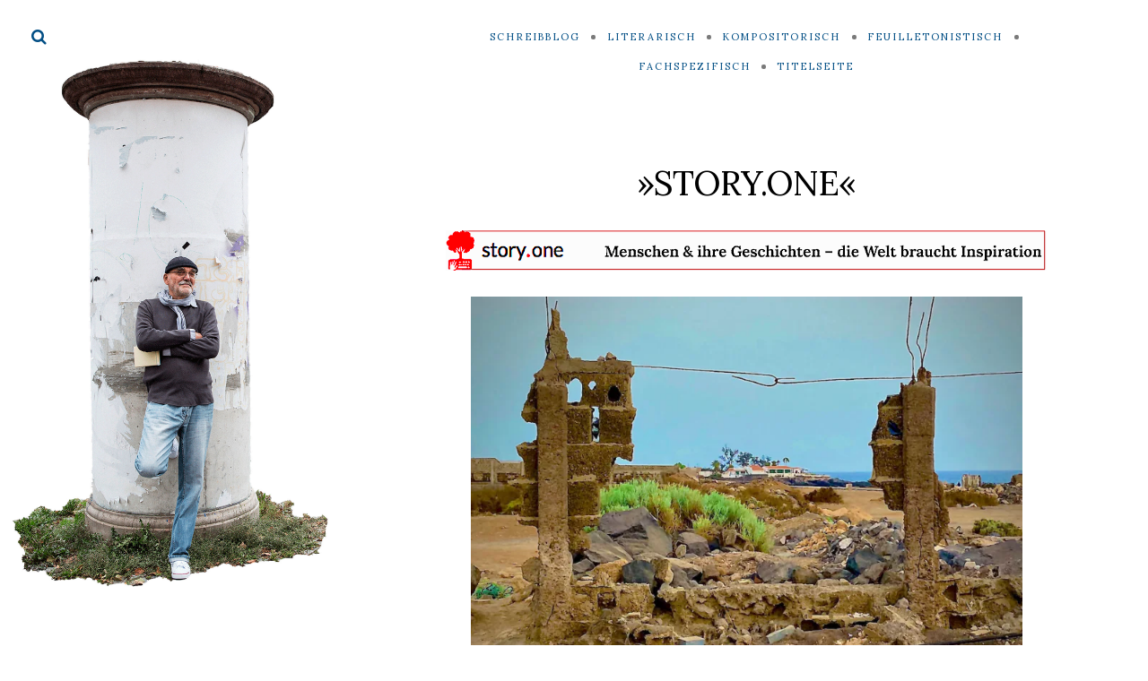

--- FILE ---
content_type: text/html; charset=UTF-8
request_url: https://schreiberei-b-lange.de/story-one-47/
body_size: 68716
content:
<!DOCTYPE html>

<html lang="de">

<head>
	<meta charset="UTF-8">
	<meta name="viewport" content="width=device-width">
	<link rel="profile" href="http://gmpg.org/xfn/11">
	<link rel="pingback" href="https://schreiberei-b-lange.de/xmlrpc.php">
	<style id="jetpack-boost-critical-css">@media all{#jp-relatedposts{display:none;padding-top:1em;margin:1em 0;position:relative;clear:both}.jp-relatedposts:after{content:"";display:block;clear:both}#jp-relatedposts h3.jp-relatedposts-headline{margin:0 0 1em;display:inline-block;float:left;font-size:9pt;font-weight:700;font-family:inherit}#jp-relatedposts h3.jp-relatedposts-headline em:before{content:"";display:block;width:100%;min-width:30px;border-top:1px solid #dcdcde;border-top:1px solid rgba(0,0,0,.2);margin-bottom:1em}#jp-relatedposts h3.jp-relatedposts-headline em{font-style:normal;font-weight:700}.wp-block-button__link{box-sizing:border-box;display:inline-block;text-align:center;word-break:break-word}:where(.wp-block-button__link){border-radius:9999px;box-shadow:none;padding:calc(.667em + 2px) calc(1.333em + 2px);text-decoration:none}.wp-block-buttons>.wp-block-button.has-custom-width{max-width:none}.wp-block-buttons>.wp-block-button.has-custom-width .wp-block-button__link{width:100%}.wp-block-buttons>.wp-block-button.wp-block-button__width-50{width:calc(50% - var(--wp--style--block-gap,.5em)*.5)}.wp-block-buttons>.wp-block-button{display:inline-block;margin:0}ul{box-sizing:border-box}.wp-block-media-text{box-sizing:border-box;direction:ltr;display:grid;grid-template-columns:50% 1fr;grid-template-rows:auto}.wp-block-media-text>.wp-block-media-text__content,.wp-block-media-text>.wp-block-media-text__media{align-self:center}.wp-block-media-text.is-vertically-aligned-bottom>.wp-block-media-text__content,.wp-block-media-text.is-vertically-aligned-bottom>.wp-block-media-text__media{align-self:end}.wp-block-media-text>.wp-block-media-text__media{grid-column:1;grid-row:1;margin:0}.wp-block-media-text>.wp-block-media-text__content{direction:ltr;grid-column:2;grid-row:1;padding:0 8%;word-break:break-word}.wp-block-media-text__media img{height:auto;max-width:unset;vertical-align:middle;width:100%}@media (max-width:600px){.wp-block-media-text.is-stacked-on-mobile{grid-template-columns:100%!important}.wp-block-media-text.is-stacked-on-mobile>.wp-block-media-text__media{grid-column:1;grid-row:1}.wp-block-media-text.is-stacked-on-mobile>.wp-block-media-text__content{grid-column:1;grid-row:2}}:root :where(p.has-background){padding:1.25em 2.375em}.wp-block-pullquote{box-sizing:border-box;margin:0 0 1em;overflow-wrap:break-word;padding:4em 0;text-align:center}.wp-block-pullquote blockquote,.wp-block-pullquote p{color:inherit}.wp-block-pullquote blockquote{margin:0}.wp-block-pullquote p{margin-top:0}.wp-block-pullquote p:last-child{margin-bottom:0}.wp-block-pullquote.has-text-align-left blockquote{text-align:left}.wp-block-pullquote.is-style-solid-color{border:none}.wp-block-pullquote.is-style-solid-color blockquote{margin-left:auto;margin-right:auto;max-width:60%}.wp-block-pullquote.is-style-solid-color blockquote p{font-size:2em;margin-bottom:0;margin-top:0}.entry-content{counter-reset:footnotes}.has-text-align-center{text-align:center}.has-text-align-left{text-align:left}html :where(img[class*=wp-image-]){height:auto;max-width:100%}:where(figure){margin:0 0 1em}@font-face{font-family:FontAwesome;font-weight:400;font-style:normal}.fa{display:inline-block;font:normal normal normal 14px/1 FontAwesome;font-size:inherit;text-rendering:auto;-webkit-font-smoothing:antialiased;-moz-osx-font-smoothing:grayscale}.fa-search:before{content:""}.fa-angle-down:before{content:""}html{line-height:1.15;-webkit-text-size-adjust:100%}body{margin:0}main{display:block}h1{font-size:2em;margin:.67em 0}a{background-color:transparent}strong{font-weight:bolder}sub,sup{font-size:75%;line-height:0;position:relative;vertical-align:baseline}sub{bottom:-.25em}sup{top:-.5em}img{border-style:none}button,input{font-family:inherit;font-size:100%;line-height:1.15;margin:0}button,input{overflow:visible}button{text-transform:none}[type=submit],button{-webkit-appearance:button}[type=search]{-webkit-appearance:textfield;outline-offset:-2px}*{box-sizing:border-box}:after,:before{box-sizing:border-box}html{font-size:14px}body{color:#333;background:#fff;line-height:1.8;font-size:1rem;font-family:Lora,Georgia,serif;height:100%;overflow:hidden;-webkit-font-smoothing:antialiased;-moz-osx-font-smoothing:grayscale}.preloader{position:fixed;top:0;bottom:0;left:0;right:0;background:#fff;z-index:1000;visibility:visible}.spinner{width:40px;height:40px;position:absolute;top:50%;left:50%;margin-top:-20px;margin-left:-20px}.double-bounce1,.double-bounce2{width:100%;height:100%;border-radius:50%;background-color:#c8ab77;opacity:.6;position:absolute;top:0;left:0}h1,h3{color:#333;text-rendering:optimizeLegibility}h1{font-size:2.375em;line-height:1.222222;letter-spacing:-.026315789em;margin:1.139721em 0 .379907em}h3{font-size:1.333em;line-height:1.5;margin:2.025em 0 .675em}h3 a{color:inherit}p{margin:0 0 1.8em}em,i{font-style:italic}blockquote:not(.wp-block-quote){font-size:1.25em;line-height:1.6;text-align:center;margin:2em 3em}blockquote:not(.wp-block-quote) p{margin:0 0 1.6em;font-style:italic}blockquote:not(.wp-block-quote)>:last-child{margin-bottom:0}blockquote:not(.wp-block-quote):after,blockquote:not(.wp-block-quote):before{display:block;font-family:Georgia,serif;font-size:6rem;color:inherit;opacity:.15;line-height:1;height:.45em}blockquote:not(.wp-block-quote):before{content:"“";margin-bottom:.2em}blockquote:not(.wp-block-quote):after{content:"”";margin-top:.2em}ul{margin:0 0 1.8em 1.25em}ul{list-style:disc;padding:0}li>ul{margin-bottom:0}img{height:auto;max-width:100%;vertical-align:middle}figure{margin:0}label{display:block;margin-bottom:.5em}button,input{background-color:#fafafa;border-radius:0;font-size:1rem;margin:0;max-width:100%;vertical-align:baseline}button,input{line-height:normal}input[type=search]{background-image:-webkit-linear-gradient(rgba(255,255,255,0),rgba(255,255,255,0));border:1px solid rgba(51,51,51,.08);color:#333;padding:1em}button{background-color:#cbb78f;border:none;color:#fff;font-family:Raleway,"Open Sans",sans-serif;text-transform:uppercase;letter-spacing:.178571em;font-size:.78571428rem;line-height:1.45454545;padding:1.36363636em 1.636363em 1.36363636em 1.772727em;vertical-align:top}input[type=search]{-webkit-appearance:textfield}input[type=search]::-webkit-search-cancel-button{-webkit-appearance:none}.search-form .search-wrap{position:relative}.search-form .search-field{display:block;width:100%;-webkit-appearance:none}.search-form .search-submit{position:absolute;top:50%;right:.714285em;margin-top:calc(1px - .5em);padding:0;background:0 0;color:#b1b1b1;font-size:1.1428571rem;line-height:1}a{color:#333;text-decoration:none}.entry-content a:not(.wp-block-button__link):not(.wbb-share-button){color:#bfa370}.entry-content:after{content:"";display:table;clear:both}.sidebar{position:fixed;left:0;top:0;bottom:0;width:40%;background-color:#5f5f5f;background-size:cover;color:#ccc}.sidebar:before{display:none;content:"";background:#000;opacity:.5;position:absolute;top:0;left:0;right:0;bottom:0;z-index:1}.sidebar a{color:#fff}.sidebar-inner{position:relative;z-index:5;display:flex;flex-direction:column;height:100%;padding:8% 9%}.site-header{display:flex;flex-grow:1;flex-direction:column;align-items:center;justify-content:center}.site-header,.site-info{text-align:center;opacity:1;visibility:visible}.toggle-buttons{align-self:flex-start;line-height:1;font-size:18px}.search-toggle,.toggle-buttons .search-form{display:inline-block;vertical-align:middle;margin-right:4px}.toggle-buttons .search-toggle{color:#fff}.toggle-buttons .search-form{position:relative;width:0}.toggle-buttons .search-form:after{content:"";position:absolute;bottom:-12px;left:0;right:0;height:1px;background-color:rgba(204,204,204,.4)}.toggle-buttons .search-field{background:0 0;padding:0;color:#e0e0e0;border:none}.toggle-buttons .search-form label{margin:0}.toggle-buttons .search-submit{display:none}.toggle-buttons .search-field::placeholder{color:inherit;opacity:1}.toggle-buttons .search-field:-ms-input-placeholder{color:inherit}.top-nav ul{margin:0;padding:0;list-style:none}.site-identity{max-width:600px;width:100%;margin-left:auto;margin-right:auto}.site-header>*{margin-bottom:1.8em}.site-header>:last-child{margin-bottom:0}.top-nav{border-bottom:1px solid #f2f2f2;padding:1.785714rem 5rem;background:#fff;text-transform:uppercase;letter-spacing:.181818em;font-size:.785714em}.top-nav .nav-menu li{position:relative;margin:0}.top-nav .nav-menu{display:flex;justify-content:center;flex-wrap:wrap}.top-nav .nav-menu>li>a{position:relative;display:inline-block;padding:.636363em 1.363636em;color:#222}.top-nav .nav-menu>li:after{content:"";position:absolute;right:-2.5px;top:50%;margin-top:-2.5px;width:5px;height:5px;background:#e5d1ad;border-radius:100%}.top-nav .nav-menu>:last-child:after{display:none}.top-nav .nav-menu .sub-menu{position:absolute;top:100%;left:10px;background:#f6f6f6;width:19em;margin-top:.454545em;padding:1.090909em 0;z-index:50;visibility:hidden;opacity:0}.top-nav .nav-menu .sub-menu:before{content:"";position:absolute;top:0;left:0;right:0;height:.454545em;margin-top:-.454545em}.top-nav .nav-menu .sub-menu>li>a{display:inline-block;padding:.545454em 2.272727em;color:#222}.top-nav-toggle{display:none}.site-content{background-color:#fff;margin-left:40%;overflow:hidden;word-wrap:break-word}.inner-box{padding:4.642857rem 5.357142rem}.content-area,.inner-box{border-bottom:1px solid #f2f2f2}.site-content>:last-child,.site-main>:last-child{border:none}.content-container{width:100%;max-width:750px;margin:0 auto}.entry-header{text-align:center;margin-bottom:2.142857em}.entry-title{font-size:2.7142857em;line-height:1.2;font-weight:400;margin:0 0 .35em;letter-spacing:-.0263157em}.entry-content{font-size:1.142857rem}.tags-list{margin-bottom:1.8em}.tags-list a{display:inline-block;padding:.142857em .714285em;border:1px solid #e7e7e7;color:#b1b1b1;margin-right:.357142em;margin-bottom:.357142em;border-radius:3px}.entry-content .wp-block-button,.entry-content .wp-block-media-text{margin-bottom:1.8em}.entry-content .has-light-gray-color{color:#f5f5f5}.entry-content .wp-block-pullquote p:last-of-type{margin-bottom:.8em}.entry-content .wp-block-pullquote{position:relative;border-top:none;border-bottom:none;padding-top:0;padding-bottom:0;color:inherit;margin-top:2em;margin-bottom:2em}.entry-content .wp-block-pullquote p{font-size:1em;line-height:inherit}.entry-content .wp-block-pullquote.is-style-solid-color{padding:3em 0}.entry-content .wp-block-pullquote.is-style-solid-color blockquote{margin-top:0;margin-bottom:0}.entry-content .wp-block-pullquote.is-style-solid-color blockquote:before{position:absolute;top:.714285rem;left:1.428571rem;font-size:16rem;margin-bottom:0;opacity:.1}.entry-content .wp-block-pullquote.is-style-solid-color blockquote:after{display:none}.entry-content .wp-block-pullquote.is-style-solid-color p{font-size:1.125em;line-height:1.5;font-style:normal}.entry-content .wp-block-button .wp-block-button__link{font-family:Raleway,"Open Sans",sans-serif;text-transform:uppercase;letter-spacing:.178571em;font-size:.78571428rem;line-height:1.45454545;padding:1.36363em 1.63636em 1.36363em 1.77272em}#cancel-comment-reply-link{color:#bbb}@media (min-width:1600px){html{font-size:16px}.inner-box{padding-top:5.5rem;padding-bottom:5.5rem}}@media (min-width:1920px){html{font-size:17px}.content-container{max-width:800px}.top-nav .nav-menu li{font-size:.82352941rem}}@media (min-width:2500px){html{font-size:22px}.site-identity{max-width:800px}.content-container{max-width:1050px}.top-nav .nav-menu>li>a:after{right:-3px;margin-top:-3px;width:6px;height:6px}}@media (min-width:1200px) and (max-width:1599px){.content-container{max-width:670px}}@media (min-width:992px) and (max-width:1199px){html{font-size:12px}.top-nav .nav-menu>li>a:after{right:-2px;margin-top:-2px;width:4px;height:4px}.content-container{max-width:570px}}@media (min-width:992px){.top-nav .nav-menu{display:flex!important}.sticky-nav .top-nav{position:fixed;top:0;left:40%;right:0;z-index:20}.sticky-nav .site-content{padding-top:5.928571em}}@media (max-width:991px){.site{overflow:hidden}.wrapper{position:relative;z-index:10}.sidebar{position:relative;top:0;width:100%}.sidebar-inner{display:block;height:auto;padding:5% 7%}.site-header{display:block;margin:3em 0}.top-nav-toggle{display:block;padding:2.272727em 0;border-bottom:1px solid #f2f2f2;color:#333;text-align:center}.top-nav{padding:0;border:none}.top-nav .nav-menu{position:static;background:#fff;text-align:left;z-index:50;box-shadow:0 2px 1px 0 rgba(0,0,0,.08);display:none}.top-nav .nav-menu li{border-bottom:1px solid #f2f2f2}.top-nav .nav-menu li:last-child{border-bottom:none}.top-nav .nav-menu .sub-menu>li>a,.top-nav .nav-menu>li>a{display:block;padding:1.363636em 2.727272em;color:#333}.top-nav .nav-menu a>span{position:relative;padding-left:15px}.top-nav .nav-menu a>span:before{content:"";position:absolute;left:0;top:50%;margin-top:-2px;width:4px;height:4px;background:#ddd;border-radius:100%}.top-nav .nav-menu>li{display:block}.top-nav .nav-menu>li:after{display:none}.top-nav .nav-menu .sub-menu{width:auto;padding:0;position:static;visibility:visible;opacity:1;border-top:1px solid #f2f2f2;background:#fff;margin:0}.top-nav .nav-menu .sub-menu li a{padding-left:4.090909em}.sticky-nav .site-content{padding-top:0!important}.site-content{margin-left:0}}@media (max-width:767px){html{font-size:12px}blockquote:not(.wp-block-quote){margin-left:0;margin-right:0}}@media (max-width:480px){.inner-box{padding-left:3rem;padding-right:3rem}}}</style><title>[Schriftstelle][Literatur][Autor Bernd Lange]</title>
<meta name='robots' content='max-image-preview:large' />
<!-- Jetpack Site Verification Tags -->
<link rel='dns-prefetch' href='//stats.wp.com' />
<link rel='dns-prefetch' href='//fonts.googleapis.com' />
<link rel='dns-prefetch' href='//jetpack.wordpress.com' />
<link rel='dns-prefetch' href='//s0.wp.com' />
<link rel='dns-prefetch' href='//public-api.wordpress.com' />
<link rel='dns-prefetch' href='//0.gravatar.com' />
<link rel='dns-prefetch' href='//1.gravatar.com' />
<link rel='dns-prefetch' href='//2.gravatar.com' />
<link rel='preconnect' href='//i0.wp.com' />
<link rel='preconnect' href='//c0.wp.com' />
<link rel="alternate" type="application/rss+xml" title="Schreiberei Bernd Lange &raquo; Feed" href="https://schreiberei-b-lange.de/feed/" />
<link rel="alternate" type="application/rss+xml" title="Schreiberei Bernd Lange &raquo; Kommentar-Feed" href="https://schreiberei-b-lange.de/comments/feed/" />
<link rel="alternate" type="application/rss+xml" title="Schreiberei Bernd Lange &raquo; »STORY.ONE«-Kommentar-Feed" href="https://schreiberei-b-lange.de/story-one-47/feed/" />

<noscript><link rel='stylesheet' id='all-css-5d31de480b84a914594f8840e6f966b9' href='https://schreiberei-b-lange.de/wp-content/boost-cache/static/832d0fd06a.min.css' type='text/css' media='all' /></noscript><link rel='stylesheet' id='all-css-5d31de480b84a914594f8840e6f966b9' href='https://schreiberei-b-lange.de/wp-content/boost-cache/static/832d0fd06a.min.css' type='text/css' media="not all" data-media="all" onload="this.media=this.dataset.media; delete this.dataset.media; this.removeAttribute( 'onload' );" />
<style id='wild-book-style-inline-css'>

        .header-image img {
          max-width: 4em;
          height: auto;
        }
        .header-image {
          margin-bottom: 1em;
        }
        .sidebar {
          color: #020202;
        }
        .sidebar a {
          color: #034f85;
        }
        .sidebar a:hover {
          color: #1e8dc9;
        }
        .toggle-buttons .search-toggle {
          color: #034f85;
        }
        .nav-toggle .menu-icon, 
        .nav-toggle .menu-icon:before, 
        .nav-toggle .menu-icon:after {
          background-color: #034f85;
        }
        .toggle-buttons .search-toggle:hover {
          color: #1e8dc9;
        }
        .nav-toggle:hover .menu-icon, 
        .nav-toggle:hover .menu-icon:before, 
        .nav-toggle:hover .menu-icon:after {
          background-color: #1e8dc9;
        }
        @media (min-width: 992px) {
          .top-nav .nav-menu > li > a {
            color: #034f85;
          }
        }
        .top-nav-toggle {
          color: #034f85;
        }
        @media (min-width: 992px) {
          .top-nav .nav-menu > li > a:hover {
            color: #1e8dc9;
          }
        }
        .top-nav-toggle:hover {
          color: #1e8dc9;
        }
        @media (min-width: 992px) { 
          .top-nav .nav-menu .sub-menu {
            background-color: #ffffff;
          }
        }
        @media (min-width: 992px) { 
          .top-nav .nav-menu .sub-menu > li > a {
            color: #034f85;
          }
        }
        @media (min-width: 992px) { 
          .top-nav .nav-menu .sub-menu > li > a:hover {
            color: #1e8dc9;
          }
        }
        .top-nav .nav-menu > li:after {
          background-color: #7a7a7a;
        }
        @media (min-width: 992px) { 
          .top-nav {
            border-color: #ffffff;
          }
        }
        @media (max-width: 991px) { 
          .top-nav-toggle {
            border-color: #ffffff;
          }
        }
        
        body,
        a,
        .entry-content .wp-block-quote__citation, 
        .entry-content .wp-block-quote cite, 
        .entry-content .wp-block-quote footer,
        .entry-content .wp-block-file a,
        .entry-content .wp-block-file .wp-block-file__button {
          color: #000000;
        }
        a:hover {
          color: rgba( 0, 0, 0, 0.75 )
        }
        hr,
        pre,
        .text-box {
          border-color: rgba( 0, 0, 0, 0.15 );
        }
        table, th, td,
        .entry-content .wp-block-table td, 
        .entry-content .wp-block-table th {
          border-color: rgba( 0, 0, 0, 0.15 )
        }
        table, th, td {
          border-color: rgba( 0, 0, 0, 0.15 )
        }
        .cat-links:after {
          background-color: rgba( 0, 0, 0, 0.15 );
        }
        .comment-reply-link,
        .comment-reply-link:hover {
          color: #000000;
        }
        .comment-reply-link,
        .wdb-widget-about-me .social-profiles a {
          border-color: rgba( 0, 0, 0, 0.17 );
        }
        .comment-reply-link:hover,
        .wdb-widget-about-me .social-profiles a:hover {
          border-color: rgba( 0, 0, 0, 0.35 );
        }
        .post-meta, 
        .post-date, 
        .comment-meta, 
        .entry-meta .portfolio-cats a,
        .comment-list .bypostauthor .fn:after,
        .post-navigation .nav-meta,
        .widget_archive ul, 
        .widget_categories ul, 
        .widget_recent_comments ul,
        caption,
        .tags-list a, 
        .tagcloud a,
        .tags-list a:hover, 
        .tagcloud a:hover,
        .gray-text,
        .post-password-form label,
        .entry-content .wp-block-latest-posts__post-date,
        .entry-content .wp-block-categories li,
        .entry-content .wp-block-archives li,
        .entry-content .wp-block-latest-comments__comment-date,
        .entry-content .tag-link-count,
        .entry-content .wp-block-rss__item-publish-date,
        .entry-content .wp-block-rss__item-author {
          color: #000000;
        }
        .post-meta + .post-meta:before {
          color: rgba( 0, 0, 0, 0.75 );
        }
        .tags-list a, 
        .tagcloud a {
          border-color: rgba( 0, 0, 0, 0.2 );
        }
        .tags-list a:hover, 
        .tagcloud a:hover {
          border-color: rgba( 0, 0, 0, 0.5 );
        }
        h1,
        h2,
        h3,
        h4,
        h5,
        h6 {
          color: #000000;
        }
        .entry-title a:hover {
          color: rgba( 0, 0, 0, 0.75 )
        }
        .taxonomy-description a,
        .page-content a,
        .entry-meta a,
        .entry-content a:not(.wp-block-button__link):not(.wbb-share-button),
        .author-info a,
        .comment-content a,
        .textwidget a,
        .comment-navigation a,
        .image-navigation a,
        .pingback .comment-body > a,
        .comment-meta a,
        .logged-in-as a,
        .widget_calendar a,
        .entry-content .wp-block-calendar tfoot a {
          color: #034f85;
        }
        .taxonomy-description a:hover,
        .page-content a:hover,
        .entry-content a:not(.wp-block-button__link):not(.wbb-share-button):hover,
        .comment-content a:hover,
        .author-info a:hover,
        .textwidget a:hover,
        .cat-links a:hover,
        .entry-meta a:hover,
        .comment-navigation a:hover,
        .image-navigation a:hover,
        .pingback .comment-body > a:hover,
        .comment-meta a:hover,
        .logged-in-as a:hover,
        .widget_calendar a:hover,
        .portfolio-grid .portfolio-cats a:hover,
        .entry-content .wp-block-calendar tfoot a {
          color: #1e8dc9;
        }
        .wp-caption-text,
        .entry-caption,
        .entry-content .wp-block-audio figcaption,
        .entry-content .wp-block-video figcaption,
        .entry-content .wp-block-image figcaption,
        .entry-content .wp-block-embed figcaption {
          color: #000000;
        }
        button,
        input[type='button'],
        input[type='reset'],
        input[type='submit'],
        .page-numbers:hover,
        .page-numbers.current {
          background: #020202;
        }
        button:hover,
        input[type='button']:hover,
        input[type='reset']:hover,
        input[type='submit']:hover {
          background: #666666;
        }
        button,
        input[type='button'],
        input[type='reset'],
        input[type='submit'],
        .page-numbers:hover,
        .page-numbers.current {
          color: #000000;
        }
        .navigation,
        .inner-box,
        .content-area  {
          border-color: #000000;
        }
        .sticky-badge {
          background-color: #020202;
        }
        .double-bounce1, 
        .double-bounce2 {
          background-color: #020202;
        }
        @media (min-width: 992px) { 
          .sidebar {
            width: 30%;
          }
          .site-content {
            margin-left: 30%;
          }
          .sticky-nav .top-nav {
            left: 30%;
          }
          .rtl .site-content {
            margin-right: 30%;
            margin-left: 0;
          }
          .rtl.sticky-nav .top-nav {
            right: 30%;
            left: 0;
          }
          .sidebar-right .site-content {
            margin-right: 30%;
          }
          .sidebar-right.sticky-nav .top-nav {
            right: 30%;
          }
          .rtl.sidebar-right .site-content {
            margin-left: 30%;
          }
          .rtl.sidebar-right.sticky-nav .top-nav {
            left: 30%;
          }
        }
        .site {
          visibility:hidden;
        }
        .loaded .site {
          visibility:visible;
        }
      
        .comment-list .bypostauthor .fn:after {
          content: "Autor";
        }
</style>
<style id='wp-emoji-styles-inline-css'>

	img.wp-smiley, img.emoji {
		display: inline !important;
		border: none !important;
		box-shadow: none !important;
		height: 1em !important;
		width: 1em !important;
		margin: 0 0.07em !important;
		vertical-align: -0.1em !important;
		background: none !important;
		padding: 0 !important;
	}
</style>
<style id='wp-block-library-theme-inline-css'>
.wp-block-audio :where(figcaption){color:#555;font-size:13px;text-align:center}.is-dark-theme .wp-block-audio :where(figcaption){color:#ffffffa6}.wp-block-audio{margin:0 0 1em}.wp-block-code{border:1px solid #ccc;border-radius:4px;font-family:Menlo,Consolas,monaco,monospace;padding:.8em 1em}.wp-block-embed :where(figcaption){color:#555;font-size:13px;text-align:center}.is-dark-theme .wp-block-embed :where(figcaption){color:#ffffffa6}.wp-block-embed{margin:0 0 1em}.blocks-gallery-caption{color:#555;font-size:13px;text-align:center}.is-dark-theme .blocks-gallery-caption{color:#ffffffa6}:root :where(.wp-block-image figcaption){color:#555;font-size:13px;text-align:center}.is-dark-theme :root :where(.wp-block-image figcaption){color:#ffffffa6}.wp-block-image{margin:0 0 1em}.wp-block-pullquote{border-bottom:4px solid;border-top:4px solid;color:currentColor;margin-bottom:1.75em}.wp-block-pullquote cite,.wp-block-pullquote footer,.wp-block-pullquote__citation{color:currentColor;font-size:.8125em;font-style:normal;text-transform:uppercase}.wp-block-quote{border-left:.25em solid;margin:0 0 1.75em;padding-left:1em}.wp-block-quote cite,.wp-block-quote footer{color:currentColor;font-size:.8125em;font-style:normal;position:relative}.wp-block-quote.has-text-align-right{border-left:none;border-right:.25em solid;padding-left:0;padding-right:1em}.wp-block-quote.has-text-align-center{border:none;padding-left:0}.wp-block-quote.is-large,.wp-block-quote.is-style-large,.wp-block-quote.is-style-plain{border:none}.wp-block-search .wp-block-search__label{font-weight:700}.wp-block-search__button{border:1px solid #ccc;padding:.375em .625em}:where(.wp-block-group.has-background){padding:1.25em 2.375em}.wp-block-separator.has-css-opacity{opacity:.4}.wp-block-separator{border:none;border-bottom:2px solid;margin-left:auto;margin-right:auto}.wp-block-separator.has-alpha-channel-opacity{opacity:1}.wp-block-separator:not(.is-style-wide):not(.is-style-dots){width:100px}.wp-block-separator.has-background:not(.is-style-dots){border-bottom:none;height:1px}.wp-block-separator.has-background:not(.is-style-wide):not(.is-style-dots){height:2px}.wp-block-table{margin:0 0 1em}.wp-block-table td,.wp-block-table th{word-break:normal}.wp-block-table :where(figcaption){color:#555;font-size:13px;text-align:center}.is-dark-theme .wp-block-table :where(figcaption){color:#ffffffa6}.wp-block-video :where(figcaption){color:#555;font-size:13px;text-align:center}.is-dark-theme .wp-block-video :where(figcaption){color:#ffffffa6}.wp-block-video{margin:0 0 1em}:root :where(.wp-block-template-part.has-background){margin-bottom:0;margin-top:0;padding:1.25em 2.375em}
</style>
<style id='jetpack-sharing-buttons-style-inline-css'>
.jetpack-sharing-buttons__services-list{display:flex;flex-direction:row;flex-wrap:wrap;gap:0;list-style-type:none;margin:5px;padding:0}.jetpack-sharing-buttons__services-list.has-small-icon-size{font-size:12px}.jetpack-sharing-buttons__services-list.has-normal-icon-size{font-size:16px}.jetpack-sharing-buttons__services-list.has-large-icon-size{font-size:24px}.jetpack-sharing-buttons__services-list.has-huge-icon-size{font-size:36px}@media print{.jetpack-sharing-buttons__services-list{display:none!important}}.editor-styles-wrapper .wp-block-jetpack-sharing-buttons{gap:0;padding-inline-start:0}ul.jetpack-sharing-buttons__services-list.has-background{padding:1.25em 2.375em}
</style>
<style id='classic-theme-styles-inline-css'>
/*! This file is auto-generated */
.wp-block-button__link{color:#fff;background-color:#32373c;border-radius:9999px;box-shadow:none;text-decoration:none;padding:calc(.667em + 2px) calc(1.333em + 2px);font-size:1.125em}.wp-block-file__button{background:#32373c;color:#fff;text-decoration:none}
</style>
<style id='global-styles-inline-css'>
:root{--wp--preset--aspect-ratio--square: 1;--wp--preset--aspect-ratio--4-3: 4/3;--wp--preset--aspect-ratio--3-4: 3/4;--wp--preset--aspect-ratio--3-2: 3/2;--wp--preset--aspect-ratio--2-3: 2/3;--wp--preset--aspect-ratio--16-9: 16/9;--wp--preset--aspect-ratio--9-16: 9/16;--wp--preset--color--black: #000000;--wp--preset--color--cyan-bluish-gray: #abb8c3;--wp--preset--color--white: #fff;--wp--preset--color--pale-pink: #f78da7;--wp--preset--color--vivid-red: #cf2e2e;--wp--preset--color--luminous-vivid-orange: #ff6900;--wp--preset--color--luminous-vivid-amber: #fcb900;--wp--preset--color--light-green-cyan: #7bdcb5;--wp--preset--color--vivid-green-cyan: #00d084;--wp--preset--color--pale-cyan-blue: #8ed1fc;--wp--preset--color--vivid-cyan-blue: #0693e3;--wp--preset--color--vivid-purple: #9b51e0;--wp--preset--color--brown: #cbb78f;--wp--preset--color--dark: #4a4a4a;--wp--preset--color--light-gray: #f5f5f5;--wp--preset--gradient--vivid-cyan-blue-to-vivid-purple: linear-gradient(135deg,rgba(6,147,227,1) 0%,rgb(155,81,224) 100%);--wp--preset--gradient--light-green-cyan-to-vivid-green-cyan: linear-gradient(135deg,rgb(122,220,180) 0%,rgb(0,208,130) 100%);--wp--preset--gradient--luminous-vivid-amber-to-luminous-vivid-orange: linear-gradient(135deg,rgba(252,185,0,1) 0%,rgba(255,105,0,1) 100%);--wp--preset--gradient--luminous-vivid-orange-to-vivid-red: linear-gradient(135deg,rgba(255,105,0,1) 0%,rgb(207,46,46) 100%);--wp--preset--gradient--very-light-gray-to-cyan-bluish-gray: linear-gradient(135deg,rgb(238,238,238) 0%,rgb(169,184,195) 100%);--wp--preset--gradient--cool-to-warm-spectrum: linear-gradient(135deg,rgb(74,234,220) 0%,rgb(151,120,209) 20%,rgb(207,42,186) 40%,rgb(238,44,130) 60%,rgb(251,105,98) 80%,rgb(254,248,76) 100%);--wp--preset--gradient--blush-light-purple: linear-gradient(135deg,rgb(255,206,236) 0%,rgb(152,150,240) 100%);--wp--preset--gradient--blush-bordeaux: linear-gradient(135deg,rgb(254,205,165) 0%,rgb(254,45,45) 50%,rgb(107,0,62) 100%);--wp--preset--gradient--luminous-dusk: linear-gradient(135deg,rgb(255,203,112) 0%,rgb(199,81,192) 50%,rgb(65,88,208) 100%);--wp--preset--gradient--pale-ocean: linear-gradient(135deg,rgb(255,245,203) 0%,rgb(182,227,212) 50%,rgb(51,167,181) 100%);--wp--preset--gradient--electric-grass: linear-gradient(135deg,rgb(202,248,128) 0%,rgb(113,206,126) 100%);--wp--preset--gradient--midnight: linear-gradient(135deg,rgb(2,3,129) 0%,rgb(40,116,252) 100%);--wp--preset--font-size--small: 13px;--wp--preset--font-size--medium: 20px;--wp--preset--font-size--large: 36px;--wp--preset--font-size--x-large: 42px;--wp--preset--spacing--20: 0.44rem;--wp--preset--spacing--30: 0.67rem;--wp--preset--spacing--40: 1rem;--wp--preset--spacing--50: 1.5rem;--wp--preset--spacing--60: 2.25rem;--wp--preset--spacing--70: 3.38rem;--wp--preset--spacing--80: 5.06rem;--wp--preset--shadow--natural: 6px 6px 9px rgba(0, 0, 0, 0.2);--wp--preset--shadow--deep: 12px 12px 50px rgba(0, 0, 0, 0.4);--wp--preset--shadow--sharp: 6px 6px 0px rgba(0, 0, 0, 0.2);--wp--preset--shadow--outlined: 6px 6px 0px -3px rgba(255, 255, 255, 1), 6px 6px rgba(0, 0, 0, 1);--wp--preset--shadow--crisp: 6px 6px 0px rgba(0, 0, 0, 1);}:where(.is-layout-flex){gap: 0.5em;}:where(.is-layout-grid){gap: 0.5em;}body .is-layout-flex{display: flex;}.is-layout-flex{flex-wrap: wrap;align-items: center;}.is-layout-flex > :is(*, div){margin: 0;}body .is-layout-grid{display: grid;}.is-layout-grid > :is(*, div){margin: 0;}:where(.wp-block-columns.is-layout-flex){gap: 2em;}:where(.wp-block-columns.is-layout-grid){gap: 2em;}:where(.wp-block-post-template.is-layout-flex){gap: 1.25em;}:where(.wp-block-post-template.is-layout-grid){gap: 1.25em;}.has-black-color{color: var(--wp--preset--color--black) !important;}.has-cyan-bluish-gray-color{color: var(--wp--preset--color--cyan-bluish-gray) !important;}.has-white-color{color: var(--wp--preset--color--white) !important;}.has-pale-pink-color{color: var(--wp--preset--color--pale-pink) !important;}.has-vivid-red-color{color: var(--wp--preset--color--vivid-red) !important;}.has-luminous-vivid-orange-color{color: var(--wp--preset--color--luminous-vivid-orange) !important;}.has-luminous-vivid-amber-color{color: var(--wp--preset--color--luminous-vivid-amber) !important;}.has-light-green-cyan-color{color: var(--wp--preset--color--light-green-cyan) !important;}.has-vivid-green-cyan-color{color: var(--wp--preset--color--vivid-green-cyan) !important;}.has-pale-cyan-blue-color{color: var(--wp--preset--color--pale-cyan-blue) !important;}.has-vivid-cyan-blue-color{color: var(--wp--preset--color--vivid-cyan-blue) !important;}.has-vivid-purple-color{color: var(--wp--preset--color--vivid-purple) !important;}.has-black-background-color{background-color: var(--wp--preset--color--black) !important;}.has-cyan-bluish-gray-background-color{background-color: var(--wp--preset--color--cyan-bluish-gray) !important;}.has-white-background-color{background-color: var(--wp--preset--color--white) !important;}.has-pale-pink-background-color{background-color: var(--wp--preset--color--pale-pink) !important;}.has-vivid-red-background-color{background-color: var(--wp--preset--color--vivid-red) !important;}.has-luminous-vivid-orange-background-color{background-color: var(--wp--preset--color--luminous-vivid-orange) !important;}.has-luminous-vivid-amber-background-color{background-color: var(--wp--preset--color--luminous-vivid-amber) !important;}.has-light-green-cyan-background-color{background-color: var(--wp--preset--color--light-green-cyan) !important;}.has-vivid-green-cyan-background-color{background-color: var(--wp--preset--color--vivid-green-cyan) !important;}.has-pale-cyan-blue-background-color{background-color: var(--wp--preset--color--pale-cyan-blue) !important;}.has-vivid-cyan-blue-background-color{background-color: var(--wp--preset--color--vivid-cyan-blue) !important;}.has-vivid-purple-background-color{background-color: var(--wp--preset--color--vivid-purple) !important;}.has-black-border-color{border-color: var(--wp--preset--color--black) !important;}.has-cyan-bluish-gray-border-color{border-color: var(--wp--preset--color--cyan-bluish-gray) !important;}.has-white-border-color{border-color: var(--wp--preset--color--white) !important;}.has-pale-pink-border-color{border-color: var(--wp--preset--color--pale-pink) !important;}.has-vivid-red-border-color{border-color: var(--wp--preset--color--vivid-red) !important;}.has-luminous-vivid-orange-border-color{border-color: var(--wp--preset--color--luminous-vivid-orange) !important;}.has-luminous-vivid-amber-border-color{border-color: var(--wp--preset--color--luminous-vivid-amber) !important;}.has-light-green-cyan-border-color{border-color: var(--wp--preset--color--light-green-cyan) !important;}.has-vivid-green-cyan-border-color{border-color: var(--wp--preset--color--vivid-green-cyan) !important;}.has-pale-cyan-blue-border-color{border-color: var(--wp--preset--color--pale-cyan-blue) !important;}.has-vivid-cyan-blue-border-color{border-color: var(--wp--preset--color--vivid-cyan-blue) !important;}.has-vivid-purple-border-color{border-color: var(--wp--preset--color--vivid-purple) !important;}.has-vivid-cyan-blue-to-vivid-purple-gradient-background{background: var(--wp--preset--gradient--vivid-cyan-blue-to-vivid-purple) !important;}.has-light-green-cyan-to-vivid-green-cyan-gradient-background{background: var(--wp--preset--gradient--light-green-cyan-to-vivid-green-cyan) !important;}.has-luminous-vivid-amber-to-luminous-vivid-orange-gradient-background{background: var(--wp--preset--gradient--luminous-vivid-amber-to-luminous-vivid-orange) !important;}.has-luminous-vivid-orange-to-vivid-red-gradient-background{background: var(--wp--preset--gradient--luminous-vivid-orange-to-vivid-red) !important;}.has-very-light-gray-to-cyan-bluish-gray-gradient-background{background: var(--wp--preset--gradient--very-light-gray-to-cyan-bluish-gray) !important;}.has-cool-to-warm-spectrum-gradient-background{background: var(--wp--preset--gradient--cool-to-warm-spectrum) !important;}.has-blush-light-purple-gradient-background{background: var(--wp--preset--gradient--blush-light-purple) !important;}.has-blush-bordeaux-gradient-background{background: var(--wp--preset--gradient--blush-bordeaux) !important;}.has-luminous-dusk-gradient-background{background: var(--wp--preset--gradient--luminous-dusk) !important;}.has-pale-ocean-gradient-background{background: var(--wp--preset--gradient--pale-ocean) !important;}.has-electric-grass-gradient-background{background: var(--wp--preset--gradient--electric-grass) !important;}.has-midnight-gradient-background{background: var(--wp--preset--gradient--midnight) !important;}.has-small-font-size{font-size: var(--wp--preset--font-size--small) !important;}.has-medium-font-size{font-size: var(--wp--preset--font-size--medium) !important;}.has-large-font-size{font-size: var(--wp--preset--font-size--large) !important;}.has-x-large-font-size{font-size: var(--wp--preset--font-size--x-large) !important;}
:where(.wp-block-post-template.is-layout-flex){gap: 1.25em;}:where(.wp-block-post-template.is-layout-grid){gap: 1.25em;}
:where(.wp-block-columns.is-layout-flex){gap: 2em;}:where(.wp-block-columns.is-layout-grid){gap: 2em;}
:root :where(.wp-block-pullquote){font-size: 1.5em;line-height: 1.6;}
</style>
<noscript><link rel='stylesheet' id='wild-book-fonts-css' href='//fonts.googleapis.com/css?family=Lora%3A400%2C700%2C400italic%2C700italic%7CRaleway%3A500%2C600&#038;ver=1.8.2#038;subset=latin%2Clatin-ext&#038;display=swap' media='all' />
</noscript><link rel='stylesheet' id='wild-book-fonts-css' href='//fonts.googleapis.com/css?family=Lora%3A400%2C700%2C400italic%2C700italic%7CRaleway%3A500%2C600&#038;ver=1.8.2#038;subset=latin%2Clatin-ext&#038;display=swap' media="not all" data-media="all" onload="this.media=this.dataset.media; delete this.dataset.media; this.removeAttribute( 'onload' );" />
<!--n2css--><!--n2js-->



<link rel="https://api.w.org/" href="https://schreiberei-b-lange.de/wp-json/" /><link rel="alternate" title="JSON" type="application/json" href="https://schreiberei-b-lange.de/wp-json/wp/v2/posts/7589" /><link rel="EditURI" type="application/rsd+xml" title="RSD" href="https://schreiberei-b-lange.de/xmlrpc.php?rsd" />
<meta name="generator" content="WordPress 6.6.4" />
<link rel="canonical" href="https://schreiberei-b-lange.de/story-one-47/" />
<link rel='shortlink' href='https://schreiberei-b-lange.de/?p=7589' />
<link rel="alternate" title="oEmbed (JSON)" type="application/json+oembed" href="https://schreiberei-b-lange.de/wp-json/oembed/1.0/embed?url=https%3A%2F%2Fschreiberei-b-lange.de%2Fstory-one-47%2F" />
<link rel="alternate" title="oEmbed (XML)" type="text/xml+oembed" href="https://schreiberei-b-lange.de/wp-json/oembed/1.0/embed?url=https%3A%2F%2Fschreiberei-b-lange.de%2Fstory-one-47%2F&#038;format=xml" />
	<link rel="preconnect" href="https://fonts.googleapis.com">
	<link rel="preconnect" href="https://fonts.gstatic.com">
		<style>img#wpstats{display:none}</style>
		<meta name="description" content="Zurück auf die Sonnenseite der Insel&gt; Boeing / Piz-Buin-Bräune / Brüste und Beautiful People am Pool / Bomben aufs Prospekt-Paradies / das jeden Abend bestattet wird / mit Bingo an der Bar / und der Borniertheit von Beknackten &lt;Genau 50 Jahre ist es her: meine erste Begegnung mit einer Insel, die sich aufmachte, Millionen von&hellip;" />
<style type="text/css" id="custom-background-css">
        .sidebar {
          background-color: #ffffff;
        }
          .sidebar {
            background-image: url( https://schreiberei-b-lange.de/wp-content/uploads/2021/06/Sidebar_Cover_4c_1440px.jpg ) ;
          }
          .sidebar:before {
            display: block;
          }
          @media (max-width: 991px) {
            .sidebar {
              background-image: url( http://schreiberei-b-lange.de/wp-content/uploads/2021/06/Sidebar_Cover_4c_1440px.jpg );
            }
            .sidebar:before {
              display: block;
            }
          }
          .sidebar {
            background-position: center center;
            background-size: contain;
            background-repeat: no-repeat;
            background-attachment: scroll;
          }
          .sidebar:before {
            opacity: 0;
          }</style>
<!-- Jetpack Open Graph Tags -->
<meta property="og:type" content="article" />
<meta property="og:title" content="[Schriftstelle][Literatur][Autor Bernd Lange]" />
<meta property="og:url" content="https://schreiberei-b-lange.de/story-one-47/" />
<meta property="og:description" content="Zurück auf die Sonnenseite der Insel&gt; Boeing / Piz-Buin-Bräune / Brüste und Beautiful People am Pool / Bomben aufs Prospekt-Paradies / das jeden Abend bestattet wird / mit Bingo an der Bar / und…" />
<meta property="article:published_time" content="2021-08-18T12:47:00+00:00" />
<meta property="article:modified_time" content="2023-03-21T15:15:36+00:00" />
<meta property="og:site_name" content="Schreiberei Bernd Lange" />
<meta property="og:image" content="https://schreiberei-b-lange.de/wp-content/uploads/2021/08/storyone_SonnenseitederInsel.jpg" />
<meta property="og:image:width" content="1000" />
<meta property="og:image:height" content="750" />
<meta property="og:image:alt" content="" />
<meta property="og:locale" content="de_DE" />
<meta name="twitter:text:title" content="»STORY.ONE«" />
<meta name="twitter:image" content="https://schreiberei-b-lange.de/wp-content/uploads/2021/08/storyone_SonnenseitederInsel.jpg?w=640" />
<meta name="twitter:card" content="summary_large_image" />

<!-- End Jetpack Open Graph Tags -->
<link rel="icon" href="https://i0.wp.com/schreiberei-b-lange.de/wp-content/uploads/2022/02/cropped-flavicon.jpg?fit=32%2C32&#038;ssl=1" sizes="32x32" />
<link rel="icon" href="https://i0.wp.com/schreiberei-b-lange.de/wp-content/uploads/2022/02/cropped-flavicon.jpg?fit=192%2C192&#038;ssl=1" sizes="192x192" />
<link rel="apple-touch-icon" href="https://i0.wp.com/schreiberei-b-lange.de/wp-content/uploads/2022/02/cropped-flavicon.jpg?fit=180%2C180&#038;ssl=1" />
<meta name="msapplication-TileImage" content="https://i0.wp.com/schreiberei-b-lange.de/wp-content/uploads/2022/02/cropped-flavicon.jpg?fit=270%2C270&#038;ssl=1" />
	<style id="egf-frontend-styles" type="text/css">
		h1 {color: #000000;font-size: 10px;line-height: 0.8;} h2 {color: #000000;font-size: 10px;line-height: 0.8;} h3 {color: #000000;font-size: 10px;line-height: 0.8;} p {color: #000000;} h4 {color: #000000;font-size: 10px;line-height: 0.8;} h5 {color: #000000;font-size: 10px;line-height: 0.8;} h6 {font-size: 10px;line-height: 0.8;} 	</style>
	
  <noscript>
    <style type="text/css">
    body {
      height: auto;
      overflow: visible;
    }
    .preloader {
      display: none;
    }
    .site {
      visibility: visible;
    }
    </style>
  </noscript>
</head>

<body class="post-template-default single single-post postid-7589 single-format-standard custom-background wp-embed-responsive sticky-nav sidebar-layout-1">

<div class="preloader">
  <div class="spinner">
    <div class="double-bounce1"></div>
    <div class="double-bounce2"></div>
  </div>
</div>

<div id="page" class="hfeed site">
  
  <div class="wrapper">
    
<div id="sidebar" class="sidebar">
  <div class="sidebar-inner">

    
        <div class="toggle-buttons">
      
      <a href="#" id="search-toggle" class="search-toggle"><i class="fa fa-search"></i></a> 
      <form role="search" method="get" class="search-form" action="https://schreiberei-b-lange.de/">
        <div class="search-wrap">
          <label>
            <input type="search" class="search-field" placeholder="Geben Sie Schlüsselwörter ..." value="" name="s" title="Search for:" />
          </label>
          <button type="submit" class="search-submit"><i class="fa fa-search"></i></button>
        </div>
			</form>    </div>
    
    <header id="masthead" class="site-header" role="banner">
      
      <div class="site-identity">
              </div>

          </header>

    <footer id="colophon" class="site-info" role="contentinfo">
          </footer>

  </div><!-- .sidebar-inner -->
</div><!-- .sidebar -->
    <div id="content" class="site-content">
    
    
          <nav id="top-nav" class="top-nav right-side-navigation">
            <a href="#" id="top-nav-toggle" class="top-nav-toggle" title="Menü" data-close-text="Schließen">
              <span>Menü</span> <i class="fa fa-angle-down"></i>
            </a>
            <ul id="menu-1" class="nav-menu"><li id="menu-item-241" class="menu-item menu-item-type-post_type menu-item-object-page current_page_parent menu-item-241"><a href="https://schreiberei-b-lange.de/blog/"><span>SCHREIBBLOG</span></a></li><li id="menu-item-3995" class="menu-item menu-item-type-post_type menu-item-object-page menu-item-has-children menu-item-3995"><a href="https://schreiberei-b-lange.de/literarisch/"><span>LITERARISCH</span></a><ul class="sub-menu"><li id="menu-item-10604" class="menu-item menu-item-type-post_type menu-item-object-page menu-item-10604"><a href="https://schreiberei-b-lange.de/literarisch/meerespoesie/"><span>_MEERESPOESIE</span></a></li><li id="menu-item-561" class="menu-item menu-item-type-post_type menu-item-object-page menu-item-561"><a href="https://schreiberei-b-lange.de/literarisch/trilogie/"><span>_TRILOGIE</span></a></li><li id="menu-item-258" class="menu-item menu-item-type-post_type menu-item-object-page menu-item-258"><a href="https://schreiberei-b-lange.de/literarisch/romane/"><span>_ROMANE</span></a></li><li id="menu-item-855" class="menu-item menu-item-type-post_type menu-item-object-page menu-item-855"><a href="https://schreiberei-b-lange.de/literarisch/anthologien/"><span>_ANTHOLOGIEN</span></a></li><li id="menu-item-256" class="menu-item menu-item-type-post_type menu-item-object-page menu-item-256"><a href="https://schreiberei-b-lange.de/literarisch/erzaehlungen/"><span>_ERZÄHLUNGEN</span></a></li><li id="menu-item-261" class="menu-item menu-item-type-post_type menu-item-object-page menu-item-261"><a href="https://schreiberei-b-lange.de/literarisch/wettbewerbe/"><span>_WETTBEWERBE</span></a></li><li id="menu-item-259" class="menu-item menu-item-type-post_type menu-item-object-page menu-item-259"><a href="https://schreiberei-b-lange.de/literarisch/schreibwerkstatt/"><span>_SCHREIBWERKSTATT</span></a></li></ul></li><li id="menu-item-10535" class="menu-item menu-item-type-post_type menu-item-object-page menu-item-has-children menu-item-10535"><a href="https://schreiberei-b-lange.de/kompositorisch-2/"><span>KOMPOSITORISCH</span></a><ul class="sub-menu"><li id="menu-item-252" class="menu-item menu-item-type-post_type menu-item-object-page menu-item-252"><a href="https://schreiberei-b-lange.de/ausstellung/"><span>_AUSSTELLUNG</span></a></li><li id="menu-item-253" class="menu-item menu-item-type-post_type menu-item-object-page menu-item-253"><a href="https://schreiberei-b-lange.de/wandbilder/"><span>_WANDBILDER</span></a></li><li id="menu-item-7669" class="menu-item menu-item-type-post_type menu-item-object-page menu-item-7669"><a href="https://schreiberei-b-lange.de/kalender/"><span>_KALENDER</span></a></li></ul></li><li id="menu-item-10541" class="menu-item menu-item-type-post_type menu-item-object-page menu-item-has-children menu-item-10541"><a href="https://schreiberei-b-lange.de/feuilletonistisch-2/"><span>FEUILLETONISTISCH</span></a><ul class="sub-menu"><li id="menu-item-914" class="menu-item menu-item-type-post_type menu-item-object-page menu-item-914"><a href="https://schreiberei-b-lange.de/kolumnen/"><span>_KOLUMNEN</span></a></li><li id="menu-item-247" class="menu-item menu-item-type-post_type menu-item-object-page menu-item-247"><a href="https://schreiberei-b-lange.de/lifestyle/"><span>_LIFESTYLE</span></a></li><li id="menu-item-245" class="menu-item menu-item-type-post_type menu-item-object-page menu-item-245"><a href="https://schreiberei-b-lange.de/hobby/"><span>_HOBBY</span></a></li><li id="menu-item-248" class="menu-item menu-item-type-post_type menu-item-object-page menu-item-248"><a href="https://schreiberei-b-lange.de/social/"><span>_SOCIAL</span></a></li></ul></li><li id="menu-item-243" class="menu-item menu-item-type-post_type menu-item-object-page menu-item-243"><a href="https://schreiberei-b-lange.de/fachspezifisch/"><span>FACHSPEZIFISCH</span></a></li><li id="menu-item-8788" class="menu-item menu-item-type-post_type menu-item-object-page menu-item-home menu-item-has-children menu-item-8788"><a href="https://schreiberei-b-lange.de/"><span>TITELSEITE</span></a><ul class="sub-menu"><li id="menu-item-242" class="menu-item menu-item-type-post_type menu-item-object-page menu-item-242"><a href="https://schreiberei-b-lange.de/bibliobiografisch/"><span>_BIBLIOBIOGRAFISCH</span></a></li><li id="menu-item-249" class="menu-item menu-item-type-post_type menu-item-object-page menu-item-249"><a href="https://schreiberei-b-lange.de/impressum/"><span>_IMPRESSUM</span></a></li></ul></li></ul>
          </nav>
	<div id="primary" class="content-area">
		<main id="main" class="site-main" role="main">
    
      
<article id="post-7589" class="inner-box post-7589 post type-post status-publish format-standard hentry category-blog category-story-one category-poesie category-prosa category-short-stories tag-_-aus-meiner-schriftstelle tag-geschichte-2">
  <div class="content-container">
    <header class="entry-header">
    <h1 class="entry-title">»STORY.ONE«</h1>    </header><!-- .entry-header -->

    
    <div class="entry-content">
      
<div class="wp-block-image"><figure class="aligncenter size-large"><img data-recalc-dims="1" fetchpriority="high" decoding="async" width="980" height="66" src="https://i0.wp.com/schreiberei-b-lange.de/wp-content/uploads/2021/04/button_storyone.png?resize=980%2C66&#038;ssl=1" alt="" class="wp-image-4533" srcset="https://i0.wp.com/schreiberei-b-lange.de/wp-content/uploads/2021/04/button_storyone.png?w=1000&amp;ssl=1 1000w, https://i0.wp.com/schreiberei-b-lange.de/wp-content/uploads/2021/04/button_storyone.png?resize=300%2C20&amp;ssl=1 300w, https://i0.wp.com/schreiberei-b-lange.de/wp-content/uploads/2021/04/button_storyone.png?resize=768%2C51&amp;ssl=1 768w, https://i0.wp.com/schreiberei-b-lange.de/wp-content/uploads/2021/04/button_storyone.png?resize=940%2C63&amp;ssl=1 940w, https://i0.wp.com/schreiberei-b-lange.de/wp-content/uploads/2021/04/button_storyone.png?resize=500%2C34&amp;ssl=1 500w" sizes="(max-width: 980px) 100vw, 980px" /></figure></div>



<div class="wp-block-image"><figure class="aligncenter size-large is-resized"><img data-recalc-dims="1" decoding="async" src="https://i0.wp.com/schreiberei-b-lange.de/wp-content/uploads/2021/08/storyone_SonnenseitederInsel.jpg?resize=615%2C461&#038;ssl=1" alt="" class="wp-image-7591" width="615" height="461" srcset="https://i0.wp.com/schreiberei-b-lange.de/wp-content/uploads/2021/08/storyone_SonnenseitederInsel.jpg?w=1000&amp;ssl=1 1000w, https://i0.wp.com/schreiberei-b-lange.de/wp-content/uploads/2021/08/storyone_SonnenseitederInsel.jpg?resize=300%2C225&amp;ssl=1 300w, https://i0.wp.com/schreiberei-b-lange.de/wp-content/uploads/2021/08/storyone_SonnenseitederInsel.jpg?resize=768%2C576&amp;ssl=1 768w, https://i0.wp.com/schreiberei-b-lange.de/wp-content/uploads/2021/08/storyone_SonnenseitederInsel.jpg?resize=940%2C705&amp;ssl=1 940w, https://i0.wp.com/schreiberei-b-lange.de/wp-content/uploads/2021/08/storyone_SonnenseitederInsel.jpg?resize=500%2C375&amp;ssl=1 500w" sizes="(max-width: 615px) 100vw, 615px" /></figure></div>



<blockquote class="wp-block-quote has-text-align-right is-style-large is-layout-flow wp-block-quote-is-layout-flow"><p><strong><span style="color:#5cd331" class="has-inline-color">Zurück auf die Sonnenseite der Inse</span></strong><span style="color:#5cd331" class="has-inline-color"><strong>l</strong></span><br><span style="color:#bd7216" class="has-inline-color"><br><strong><em><sup>&gt; Boeing / Piz-Buin-Bräune / Brüste und Beautiful People am Pool / </sup></em></strong></span><br><span style="color:#bd7216" class="has-inline-color"><strong><em><sup>Bomben aufs Prospekt-Paradies / das jeden Abend bestattet wird / mit Bingo an der Bar</sup></em></strong></span> <span style="color:#bd7216" class="has-inline-color"><strong><em><sup>/</sup></em></strong></span> <span style="color:#bd7216" class="has-inline-color"><strong><em><sup>und der Borniertheit von Beknackten &lt;</sup></em></strong></span><br><strong><sup><span style="color:#5cd331" class="has-inline-color">Genau 50 Jahre ist es her: meine erste Begegnung mit einer Insel, die sich aufmachte, Millionen von urlaubshungrigen Pauschaltouristen zu einem Reiseziel fernab mitteleuropäischer Breitengrade anzulocken. Mit der äußerst fragwürdigen Maßgabe, die Kultur, die Natur, die über Jahrtausende gewachsene Strukturen der Kanaren gnadenlos zu zerstören. Um Horden von Reisetyrannen ein exotisch angehauchtes Urlaubsgefühl zu vermitteln, das unserem Lebensstil daheim entspricht – mit dem einen Unterschied, unseren Winter zu ihrem Sommer zu machen.</span></sup></strong><br><strong><sup><span style="color:#5cd331" class="has-inline-color">&#8230;</span></sup></strong></p><cite><span style="color:#000000" class="has-inline-color"></span><sup><strong><span style="color:#000000" class="has-inline-color">wie es weitergeht, steht <span style="text-decoration: underline;"><a href="https://schreiberei-b-lange.de/wp-content/uploads/2023/01/055_s1_zurueckaufdiesonnenseitederinsel.png" data-type="URL" data-id="https://schreiberei-b-lange.de/wp-content/uploads/2023/01/055_s1_zurueckaufdiesonnenseitederinsel.png" target="_blank" rel="noreferrer noopener" data-slb-active="1" data-slb-asset="312010157" data-slb-internal="0" data-slb-group="7589">hier</a></span><a rel="noreferrer noopener" href="https://www.story.one/u/bernd-lange-6853/zuruck-auf-die-sonnenseite-der-insel" data-type="URL" data-id="https://www.story.one/u/bernd-lange-6853/zuruck-auf-die-sonnenseite-der-insel" target="_blank"> </a>Wort für Wort</span></strong></sup><br> * <sup>18. August 2021 </sup>*</cite></blockquote>



<p></p>

<div id='jp-relatedposts' class='jp-relatedposts' >
	<h3 class="jp-relatedposts-headline"><em>Ähnliche Beiträge</em></h3>
</div>    </div><!-- .entry-content -->

    <footer class="entry-footer"><div class="tags-list"><a href="https://schreiberei-b-lange.de/schlagwort/_-aus-meiner-schriftstelle/" rel="tag">_ AUS MEINER SCHRIFTSTELLE</a><a href="https://schreiberei-b-lange.de/schlagwort/geschichte-2/" rel="tag">#Geschichte</a></div></footer>  </div>
</article><!-- #post-## -->

<div id="comments" class="comments-area inner-box">
	<div class="content-container">
		
		
		<div id="respond" class="comment-respond">
			<h3 id="reply-title" class="comment-reply-title">Kommentar verfassen<small><a rel="nofollow" id="cancel-comment-reply-link" href="/story-one-47/#respond" style="display:none;">Antwort abbrechen</a></small></h3>			<form id="commentform" class="comment-form">
				<iframe
					title="Kommentarformular"
					src="https://jetpack.wordpress.com/jetpack-comment/?blogid=47911883&#038;postid=7589&#038;comment_registration=0&#038;require_name_email=1&#038;stc_enabled=1&#038;stb_enabled=1&#038;show_avatars=1&#038;avatar_default=blank&#038;greeting=Kommentar+verfassen&#038;jetpack_comments_nonce=8dadf3e574&#038;greeting_reply=Schreibe+eine+Antwort+zu+%25s&#038;color_scheme=light&#038;lang=de_DE&#038;jetpack_version=14.5&#038;iframe_unique_id=1&#038;show_cookie_consent=10&#038;has_cookie_consent=0&#038;is_current_user_subscribed=0&#038;token_key=%3Bnormal%3B&#038;sig=264462aead06ac3346742a0ee274bef3564fd4a1#parent=https%3A%2F%2Fschreiberei-b-lange.de%2Fstory-one-47%2F"
											name="jetpack_remote_comment"
						style="width:100%; height: 430px; border:0;"
										class="jetpack_remote_comment"
					id="jetpack_remote_comment"
					sandbox="allow-same-origin allow-top-navigation allow-scripts allow-forms allow-popups"
				>
									</iframe>
									<!--[if !IE]><!-->
					
					<!--<![endif]-->
							</form>
		</div>

		
		<input type="hidden" name="comment_parent" id="comment_parent" value="" />

			</div>
</div><!-- #comments -->
		</main><!-- .site-main -->
	</div><!-- .content-area -->
	
				
			    
						    </div><!-- .site-content -->
	   	</div> 
	</div><!-- #page -->
			
		<noscript><link rel='stylesheet' id='all-css-bc0283e31cdf9824e98000f1e79fffcd' href='https://schreiberei-b-lange.de/wp-content/plugins/wild-book-bundle/assets/css/wild-book-bundle-share-buttons.min.css?m=1614514361' type='text/css' media='all' /></noscript><link rel='stylesheet' id='all-css-bc0283e31cdf9824e98000f1e79fffcd' href='https://schreiberei-b-lange.de/wp-content/plugins/wild-book-bundle/assets/css/wild-book-bundle-share-buttons.min.css?m=1614514361' type='text/css' media="not all" data-media="all" onload="this.media=this.dataset.media; delete this.dataset.media; this.removeAttribute( 'onload' );" />
<style id='wild-book-bundle-share-buttons-inline-css'>

        .wbb-share-buttons .wbb-share-button {
          background: #020202;
        }
</style>













		
		<script type="text/javascript">
/* <![CDATA[ */
window._wpemojiSettings = {"baseUrl":"https:\/\/s.w.org\/images\/core\/emoji\/15.0.3\/72x72\/","ext":".png","svgUrl":"https:\/\/s.w.org\/images\/core\/emoji\/15.0.3\/svg\/","svgExt":".svg","source":{"concatemoji":"https:\/\/schreiberei-b-lange.de\/wp-includes\/js\/wp-emoji-release.min.js?ver=6.6.4"}};
/*! This file is auto-generated */
!function(i,n){var o,s,e;function c(e){try{var t={supportTests:e,timestamp:(new Date).valueOf()};sessionStorage.setItem(o,JSON.stringify(t))}catch(e){}}function p(e,t,n){e.clearRect(0,0,e.canvas.width,e.canvas.height),e.fillText(t,0,0);var t=new Uint32Array(e.getImageData(0,0,e.canvas.width,e.canvas.height).data),r=(e.clearRect(0,0,e.canvas.width,e.canvas.height),e.fillText(n,0,0),new Uint32Array(e.getImageData(0,0,e.canvas.width,e.canvas.height).data));return t.every(function(e,t){return e===r[t]})}function u(e,t,n){switch(t){case"flag":return n(e,"\ud83c\udff3\ufe0f\u200d\u26a7\ufe0f","\ud83c\udff3\ufe0f\u200b\u26a7\ufe0f")?!1:!n(e,"\ud83c\uddfa\ud83c\uddf3","\ud83c\uddfa\u200b\ud83c\uddf3")&&!n(e,"\ud83c\udff4\udb40\udc67\udb40\udc62\udb40\udc65\udb40\udc6e\udb40\udc67\udb40\udc7f","\ud83c\udff4\u200b\udb40\udc67\u200b\udb40\udc62\u200b\udb40\udc65\u200b\udb40\udc6e\u200b\udb40\udc67\u200b\udb40\udc7f");case"emoji":return!n(e,"\ud83d\udc26\u200d\u2b1b","\ud83d\udc26\u200b\u2b1b")}return!1}function f(e,t,n){var r="undefined"!=typeof WorkerGlobalScope&&self instanceof WorkerGlobalScope?new OffscreenCanvas(300,150):i.createElement("canvas"),a=r.getContext("2d",{willReadFrequently:!0}),o=(a.textBaseline="top",a.font="600 32px Arial",{});return e.forEach(function(e){o[e]=t(a,e,n)}),o}function t(e){var t=i.createElement("script");t.src=e,t.defer=!0,i.head.appendChild(t)}"undefined"!=typeof Promise&&(o="wpEmojiSettingsSupports",s=["flag","emoji"],n.supports={everything:!0,everythingExceptFlag:!0},e=new Promise(function(e){i.addEventListener("DOMContentLoaded",e,{once:!0})}),new Promise(function(t){var n=function(){try{var e=JSON.parse(sessionStorage.getItem(o));if("object"==typeof e&&"number"==typeof e.timestamp&&(new Date).valueOf()<e.timestamp+604800&&"object"==typeof e.supportTests)return e.supportTests}catch(e){}return null}();if(!n){if("undefined"!=typeof Worker&&"undefined"!=typeof OffscreenCanvas&&"undefined"!=typeof URL&&URL.createObjectURL&&"undefined"!=typeof Blob)try{var e="postMessage("+f.toString()+"("+[JSON.stringify(s),u.toString(),p.toString()].join(",")+"));",r=new Blob([e],{type:"text/javascript"}),a=new Worker(URL.createObjectURL(r),{name:"wpTestEmojiSupports"});return void(a.onmessage=function(e){c(n=e.data),a.terminate(),t(n)})}catch(e){}c(n=f(s,u,p))}t(n)}).then(function(e){for(var t in e)n.supports[t]=e[t],n.supports.everything=n.supports.everything&&n.supports[t],"flag"!==t&&(n.supports.everythingExceptFlag=n.supports.everythingExceptFlag&&n.supports[t]);n.supports.everythingExceptFlag=n.supports.everythingExceptFlag&&!n.supports.flag,n.DOMReady=!1,n.readyCallback=function(){n.DOMReady=!0}}).then(function(){return e}).then(function(){var e;n.supports.everything||(n.readyCallback(),(e=n.source||{}).concatemoji?t(e.concatemoji):e.wpemoji&&e.twemoji&&(t(e.twemoji),t(e.wpemoji)))}))}((window,document),window._wpemojiSettings);
/* ]]> */
</script><script type="text/javascript" id="jetpack_related-posts-js-extra">
/* <![CDATA[ */
var related_posts_js_options = {"post_heading":"h4"};
/* ]]> */
</script><script type='text/javascript' src='https://schreiberei-b-lange.de/wp-content/plugins/jetpack/_inc/build/related-posts/related-posts.min.js?m=1743624330'></script><script type="text/javascript" src="https://schreiberei-b-lange.de/wp-includes/js/jquery/jquery.min.js?ver=3.7.1" id="jquery-core-js"></script><script type='text/javascript' src='https://schreiberei-b-lange.de/wp-includes/js/jquery/jquery-migrate.min.js?m=1725617790'></script><script>
						document.addEventListener('DOMContentLoaded', function () {
							var commentForms = document.getElementsByClassName('jetpack_remote_comment');
							for (var i = 0; i < commentForms.length; i++) {
								commentForms[i].allowTransparency = false;
								commentForms[i].scrolling = 'no';
							}
						});
					</script><script>window.addEventListener( 'load', function() {
				document.querySelectorAll( 'link' ).forEach( function( e ) {'not all' === e.media && e.dataset.media && ( e.media = e.dataset.media, delete e.dataset.media );} );
				var e = document.getElementById( 'jetpack-boost-critical-css' );
				e && ( e.media = 'not all' );
			} );</script><script type='text/javascript' src='https://schreiberei-b-lange.de/wp-includes/js/dist/hooks.min.js?m=1725617790'></script><script type="text/javascript" src="https://schreiberei-b-lange.de/wp-includes/js/dist/i18n.min.js?ver=5e580eb46a90c2b997e6" id="wp-i18n-js"></script><script type="text/javascript" id="wp-i18n-js-after">
/* <![CDATA[ */
wp.i18n.setLocaleData( { 'text direction\u0004ltr': [ 'ltr' ] } );
/* ]]> */
</script><script type='text/javascript' src='https://schreiberei-b-lange.de/wp-content/plugins/contact-form-7/includes/swv/js/index.js?m=1744272318'></script><script type="text/javascript" id="contact-form-7-js-translations">
/* <![CDATA[ */
( function( domain, translations ) {
	var localeData = translations.locale_data[ domain ] || translations.locale_data.messages;
	localeData[""].domain = domain;
	wp.i18n.setLocaleData( localeData, domain );
} )( "contact-form-7", {"translation-revision-date":"2025-05-24 10:46:16+0000","generator":"GlotPress\/4.0.1","domain":"messages","locale_data":{"messages":{"":{"domain":"messages","plural-forms":"nplurals=2; plural=n != 1;","lang":"de"},"This contact form is placed in the wrong place.":["Dieses Kontaktformular wurde an der falschen Stelle platziert."],"Error:":["Fehler:"]}},"comment":{"reference":"includes\/js\/index.js"}} );
/* ]]> */
</script><script type="text/javascript" id="contact-form-7-js-before">
/* <![CDATA[ */
var wpcf7 = {
    "api": {
        "root": "https:\/\/schreiberei-b-lange.de\/wp-json\/",
        "namespace": "contact-form-7\/v1"
    },
    "cached": 1
};
/* ]]> */
</script><script type="text/javascript" src="https://schreiberei-b-lange.de/wp-content/plugins/contact-form-7/includes/js/index.js?ver=6.0.6" id="contact-form-7-js"></script><script type='text/javascript' src='https://schreiberei-b-lange.de/wp-content/boost-cache/static/ac9c6f25ca.min.js'></script><script type="text/javascript" id="jetpack-stats-js-before">
/* <![CDATA[ */
_stq = window._stq || [];
_stq.push([ "view", JSON.parse("{\"v\":\"ext\",\"blog\":\"47911883\",\"post\":\"7589\",\"tz\":\"1\",\"srv\":\"schreiberei-b-lange.de\",\"j\":\"1:14.5\"}") ]);
_stq.push([ "clickTrackerInit", "47911883", "7589" ]);
/* ]]> */
</script><script type="text/javascript" src="https://stats.wp.com/e-202603.js" id="jetpack-stats-js" defer="defer" data-wp-strategy="defer"></script><script type='text/javascript' src='https://schreiberei-b-lange.de/wp-content/boost-cache/static/dc57598067.min.js'></script><script type="text/javascript" id="slb_footer">/* <![CDATA[ */if ( !!window.jQuery ) {(function($){$(document).ready(function(){if ( !!window.SLB && SLB.has_child('View.init') ) { SLB.View.init({"ui_autofit":true,"ui_animate":true,"slideshow_autostart":true,"slideshow_duration":"6","group_loop":true,"ui_overlay_opacity":"0.8","ui_title_default":false,"theme_default":"slb_default","ui_labels":{"loading":"Loading","close":"Close","nav_next":"Next","nav_prev":"Previous","slideshow_start":"Start slideshow","slideshow_stop":"Stop slideshow","group_status":"Item %current% of %total%"}}); }
if ( !!window.SLB && SLB.has_child('View.assets') ) { {$.extend(SLB.View.assets, {"312010157":{"id":8471,"type":"image","internal":true,"source":"https:\/\/schreiberei-b-lange.de\/wp-content\/uploads\/2023\/01\/055_s1_zurueckaufdiesonnenseitederinsel.png","title":"Zur\u00fcck zur Sonnenseite der Insel","caption":"","description":""}});} }
/* THM */
if ( !!window.SLB && SLB.has_child('View.extend_theme') ) { SLB.View.extend_theme('slb_baseline',{"name":"Grundlinie","parent":"","styles":[{"handle":"base","uri":"https:\/\/schreiberei-b-lange.de\/wp-content\/plugins\/simple-lightbox\/themes\/baseline\/css\/style.css","deps":[]}],"layout_raw":"<div class=\"slb_container\"><div class=\"slb_content\">{{item.content}}<div class=\"slb_nav\"><span class=\"slb_prev\">{{ui.nav_prev}}<\/span><span class=\"slb_next\">{{ui.nav_next}}<\/span><\/div><div class=\"slb_controls\"><span class=\"slb_close\">{{ui.close}}<\/span><span class=\"slb_slideshow\">{{ui.slideshow_control}}<\/span><\/div><div class=\"slb_loading\">{{ui.loading}}<\/div><\/div><div class=\"slb_details\"><div class=\"inner\"><div class=\"slb_data\"><div class=\"slb_data_content\"><span class=\"slb_data_title\">{{item.title}}<\/span><span class=\"slb_group_status\">{{ui.group_status}}<\/span><div class=\"slb_data_desc\">{{item.description}}<\/div><\/div><\/div><div class=\"slb_nav\"><span class=\"slb_prev\">{{ui.nav_prev}}<\/span><span class=\"slb_next\">{{ui.nav_next}}<\/span><\/div><\/div><\/div><\/div>"}); }if ( !!window.SLB && SLB.has_child('View.extend_theme') ) { SLB.View.extend_theme('slb_default',{"name":"Standard (hell)","parent":"slb_baseline","styles":[{"handle":"base","uri":"https:\/\/schreiberei-b-lange.de\/wp-content\/plugins\/simple-lightbox\/themes\/default\/css\/style.css","deps":[]}]}); }})})(jQuery);}/* ]]> */</script><script type="text/javascript" id="slb_context">/* <![CDATA[ */if ( !!window.jQuery ) {(function($){$(document).ready(function(){if ( !!window.SLB ) { {$.extend(SLB, {"context":["public","user_guest"]});} }})})(jQuery);}/* ]]> */</script><script type="text/javascript">
			(function () {
				const iframe = document.getElementById( 'jetpack_remote_comment' );
								const watchReply = function() {
					// Check addComment._Jetpack_moveForm to make sure we don't monkey-patch twice.
					if ( 'undefined' !== typeof addComment && ! addComment._Jetpack_moveForm ) {
						// Cache the Core function.
						addComment._Jetpack_moveForm = addComment.moveForm;
						const commentParent = document.getElementById( 'comment_parent' );
						const cancel = document.getElementById( 'cancel-comment-reply-link' );

						function tellFrameNewParent ( commentParentValue ) {
							const url = new URL( iframe.src );
							if ( commentParentValue ) {
								url.searchParams.set( 'replytocom', commentParentValue )
							} else {
								url.searchParams.delete( 'replytocom' );
							}
							if( iframe.src !== url.href ) {
								iframe.src = url.href;
							}
						};

						cancel.addEventListener( 'click', function () {
							tellFrameNewParent( false );
						} );

						addComment.moveForm = function ( _, parentId ) {
							tellFrameNewParent( parentId );
							return addComment._Jetpack_moveForm.apply( null, arguments );
						};
					}
				}
				document.addEventListener( 'DOMContentLoaded', watchReply );
				// In WP 6.4+, the script is loaded asynchronously, so we need to wait for it to load before we monkey-patch the functions it introduces.
				document.querySelector('#comment-reply-js')?.addEventListener( 'load', watchReply );

								
				const commentIframes = document.getElementsByClassName('jetpack_remote_comment');

				window.addEventListener('message', function(event) {
					if (event.origin !== 'https://jetpack.wordpress.com') {
						return;
					}

					if (!event?.data?.iframeUniqueId && !event?.data?.height) {
						return;
					}

					const eventDataUniqueId = event.data.iframeUniqueId;

					// Change height for the matching comment iframe
					for (let i = 0; i < commentIframes.length; i++) {
						const iframe = commentIframes[i];
						const url = new URL(iframe.src);
						const iframeUniqueIdParam = url.searchParams.get('iframe_unique_id');
						if (iframeUniqueIdParam == event.data.iframeUniqueId) {
							iframe.style.height = event.data.height + 'px';
							return;
						}
					}
				});
			})();
		</script></body>
</html>